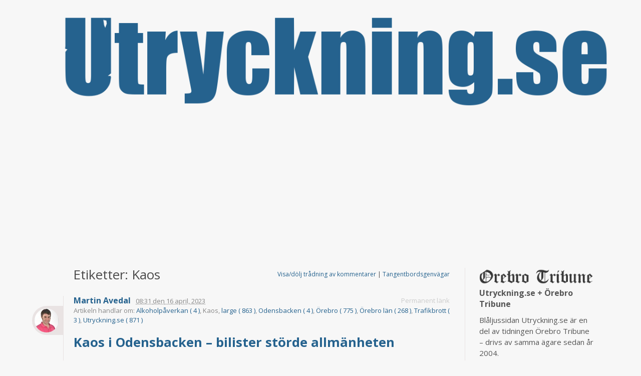

--- FILE ---
content_type: text/html; charset=UTF-8
request_url: https://utryckning.se/amne/kaos/
body_size: 7301
content:
<!DOCTYPE html PUBLIC "-//W3C//DTD XHTML 1.0 Transitional//EN" "http://www.w3.org/TR/xhtml1/DTD/xhtml1-transitional.dtd">
<html xmlns="http://www.w3.org/1999/xhtml" lang="sv-SE">
<head profile="http://gmpg.org/xfn/11">
<meta http-equiv="Content-Type" content="text/html; charset=UTF-8" />
<title>Kaos-arkiv &ndash; Utryckning.se</title>
<meta name="viewport" content="width=device-width, initial-scale=1.0" />
<link rel="pingback" href="https://utryckning.se/xmlrpc.php" />

<!-- This site is optimized with the Yoast SEO Premium plugin v12.8 - https://yoast.com/wordpress/plugins/seo/ -->
<meta name="robots" content="max-snippet:-1, max-image-preview:large, max-video-preview:-1"/>
<link rel="canonical" href="https://utryckning.se/amne/kaos/" />
<meta property="og:locale" content="sv_SE" />
<meta property="og:type" content="object" />
<meta property="og:title" content="Kaos-arkiv &ndash; Utryckning.se" />
<meta property="og:url" content="https://utryckning.se/amne/kaos/" />
<meta property="og:site_name" content="Utryckning.se" />
<meta property="fb:app_id" content="560362844464058" />
<meta property="og:image" content="https://utryckning.se/wp-content/uploads/sites/2/2019/02/Utryckning-Orebro-Tribune-Facebook-Standard-1200x900.jpg" />
<meta property="og:image:secure_url" content="https://utryckning.se/wp-content/uploads/sites/2/2019/02/Utryckning-Orebro-Tribune-Facebook-Standard-1200x900.jpg" />
<meta property="og:image:width" content="1200" />
<meta property="og:image:height" content="901" />
<meta name="twitter:card" content="summary_large_image" />
<meta name="twitter:title" content="Kaos-arkiv &ndash; Utryckning.se" />
<meta name="twitter:image" content="https://utryckning.se/wp-content/uploads/sites/2/2019/02/Utryckning-Orebro-Tribune-Facebook-Standard-1200x900.jpg" />
<script type='application/ld+json' class='yoast-schema-graph yoast-schema-graph--main'>{"@context":"https://schema.org","@graph":[{"@type":"WebSite","@id":"https://utryckning.se/#website","url":"https://utryckning.se/","name":"Utryckning.se","description":"Utryckning.se \u00e4r en webbtidning med aktuella bl\u00e5ljus-artiklar fr\u00e5n \u00d6rebro l\u00e4n - \u00d6rebro Tribune","potentialAction":{"@type":"SearchAction","target":"https://utryckning.se/?s={search_term_string}","query-input":"required name=search_term_string"}},{"@type":"CollectionPage","@id":"https://utryckning.se/amne/kaos/#webpage","url":"https://utryckning.se/amne/kaos/","inLanguage":"sv-SE","name":"Kaos-arkiv &ndash; Utryckning.se","isPartOf":{"@id":"https://utryckning.se/#website"}}]}</script>
<!-- / Yoast SEO Premium plugin. -->

		<script type="text/javascript">
			// <![CDATA[

			// P2 Configuration
			var ajaxUrl                 = "https://utryckning.se/wp-admin/admin-ajax.php?p2ajax=true";
			var ajaxReadUrl             = "https://utryckning.se/feed/p2.ajax/?p2ajax=true";
			var updateRate              = "30000"; // 30 seconds
			var nonce                   = "92f548ce98";
			var login_url               = "https://utryckning.se/wp-login.php?redirect_to=https%3A%2F%2Futryckning.se%2Famne%2Fkaos%2F";
			var templateDir             = "https://utryckning.se/wp-content/themes/p2";
			var isFirstFrontPage        = 0;
			var isFrontPage             = 0;
			var isSingle                = 0;
			var isPage                  = 0;
			var isUserLoggedIn          = 0;
			var prologueTagsuggest      = 1;
			var prologuePostsUpdates    = 1;
			var prologueCommentsUpdates = 1;
			var getPostsUpdate          = 0;
			var getCommentsUpdate       = 0;
			var inlineEditPosts         = 1;
			var inlineEditComments      = 1;
			var wpUrl                   = "https://utryckning.se";
			var rssUrl                  = "";
			var pageLoadTime            = "2026-01-18 17:01:20";
			var commentsOnPost          = new Array;
			var postsOnPage             = new Array;
			var postsOnPageQS           = '';
			var currPost                = -1;
			var currComment             = -1;
			var commentLoop             = false;
			var lcwidget                = false;
			var hidecomments            = false;
			var commentsLists           = '';
			var newUnseenUpdates        = 0;
			var mentionData             = null;
			var p2CurrentVersion        = 3;
			var p2StoredVersion         = 3;
			// ]]>
		</script>
<link rel='dns-prefetch' href='//s.w.org' />
<link rel="alternate" type="application/rss+xml" title="Utryckning.se &raquo; flöde" href="https://utryckning.se/feed/" />
<link rel="alternate" type="application/rss+xml" title="Utryckning.se &raquo; kommentarsflöde" href="https://utryckning.se/comments/feed/" />
		<script type="text/javascript">
		//<![CDATA[
		var wpLocale = {"month":["januari","februari","mars","april","maj","juni","juli","augusti","september","oktober","november","december"],"monthabbrev":["jan","feb","mar","apr","maj","jun","jul","aug","sep","okt","nov","dec"],"weekday":["s\u00f6ndag","m\u00e5ndag","tisdag","onsdag","torsdag","fredag","l\u00f6rdag"],"weekdayabbrev":["s\u00f6n","m\u00e5n","tis","ons","tor","fre","l\u00f6r"]};
		//]]>
		</script>
		<link rel="alternate" type="application/rss+xml" title="Utryckning.se &raquo; etikettflöde för Kaos" href="https://utryckning.se/amne/kaos/feed/" />
		<script type="text/javascript">
			window._wpemojiSettings = {"baseUrl":"https:\/\/s.w.org\/images\/core\/emoji\/12.0.0-1\/72x72\/","ext":".png","svgUrl":"https:\/\/s.w.org\/images\/core\/emoji\/12.0.0-1\/svg\/","svgExt":".svg","source":{"concatemoji":"https:\/\/utryckning.se\/wp-includes\/js\/wp-emoji-release.min.js?ver=5.2.23"}};
			!function(e,a,t){var n,r,o,i=a.createElement("canvas"),p=i.getContext&&i.getContext("2d");function s(e,t){var a=String.fromCharCode;p.clearRect(0,0,i.width,i.height),p.fillText(a.apply(this,e),0,0);e=i.toDataURL();return p.clearRect(0,0,i.width,i.height),p.fillText(a.apply(this,t),0,0),e===i.toDataURL()}function c(e){var t=a.createElement("script");t.src=e,t.defer=t.type="text/javascript",a.getElementsByTagName("head")[0].appendChild(t)}for(o=Array("flag","emoji"),t.supports={everything:!0,everythingExceptFlag:!0},r=0;r<o.length;r++)t.supports[o[r]]=function(e){if(!p||!p.fillText)return!1;switch(p.textBaseline="top",p.font="600 32px Arial",e){case"flag":return s([55356,56826,55356,56819],[55356,56826,8203,55356,56819])?!1:!s([55356,57332,56128,56423,56128,56418,56128,56421,56128,56430,56128,56423,56128,56447],[55356,57332,8203,56128,56423,8203,56128,56418,8203,56128,56421,8203,56128,56430,8203,56128,56423,8203,56128,56447]);case"emoji":return!s([55357,56424,55356,57342,8205,55358,56605,8205,55357,56424,55356,57340],[55357,56424,55356,57342,8203,55358,56605,8203,55357,56424,55356,57340])}return!1}(o[r]),t.supports.everything=t.supports.everything&&t.supports[o[r]],"flag"!==o[r]&&(t.supports.everythingExceptFlag=t.supports.everythingExceptFlag&&t.supports[o[r]]);t.supports.everythingExceptFlag=t.supports.everythingExceptFlag&&!t.supports.flag,t.DOMReady=!1,t.readyCallback=function(){t.DOMReady=!0},t.supports.everything||(n=function(){t.readyCallback()},a.addEventListener?(a.addEventListener("DOMContentLoaded",n,!1),e.addEventListener("load",n,!1)):(e.attachEvent("onload",n),a.attachEvent("onreadystatechange",function(){"complete"===a.readyState&&t.readyCallback()})),(n=t.source||{}).concatemoji?c(n.concatemoji):n.wpemoji&&n.twemoji&&(c(n.twemoji),c(n.wpemoji)))}(window,document,window._wpemojiSettings);
		</script>
		<style type="text/css">
img.wp-smiley,
img.emoji {
	display: inline !important;
	border: none !important;
	box-shadow: none !important;
	height: 1em !important;
	width: 1em !important;
	margin: 0 .07em !important;
	vertical-align: -0.1em !important;
	background: none !important;
	padding: 0 !important;
}
</style>
	<link rel='stylesheet' id='wp-block-library-css'  href='https://utryckning.se/wp-includes/css/dist/block-library/style.min.css?ver=5.2.23' type='text/css' media='all' />
<link rel='stylesheet' id='p2-css'  href='https://utryckning.se/wp-content/themes/utryckning/style.css?ver=5.2.23' type='text/css' media='all' />
<link rel='stylesheet' id='p2-print-style-css'  href='https://utryckning.se/wp-content/themes/p2/style-print.css?ver=20120807' type='text/css' media='print' />
<link rel='stylesheet' id='googleFonts-css'  href='//fonts.googleapis.com/css?family=Open+Sans%3A400%2C700%2C300&#038;ver=5.2.23' type='text/css' media='all' />
<script type='text/javascript' src='https://utryckning.se/wp-includes/js/jquery/jquery.js?ver=1.12.4-wp'></script>
<script type='text/javascript' src='https://utryckning.se/wp-includes/js/jquery/jquery-migrate.min.js?ver=1.4.1'></script>
<script type='text/javascript' src='https://utryckning.se/wp-includes/js/jquery/jquery.color.min.js?ver=2.1.1'></script>
<script type='text/javascript'>
/* <![CDATA[ */
var userSettings = {"url":"\/","uid":"0","time":"1768755680","secure":"1"};
/* ]]> */
</script>
<script type='text/javascript' src='https://utryckning.se/wp-includes/js/utils.min.js?ver=5.2.23'></script>
<script type='text/javascript' src='https://utryckning.se/wp-includes/js/comment-reply.min.js?ver=5.2.23'></script>
<script type='text/javascript' src='https://utryckning.se/wp-content/themes/p2/js/jquery.scrollTo-min.js?ver=20120402'></script>
<script type='text/javascript' src='https://utryckning.se/wp-content/themes/p2/js/wp-locale.js?ver=20130819'></script>
<script type='text/javascript' src='https://utryckning.se/wp-content/themes/p2/js/spin.js?ver=20120704'></script>
<script type='text/javascript'>
/* <![CDATA[ */
var p2txt = {"tags":"<br \/>Taggar:","tagit":"Tagga","citation":"Refererande citat","title":"Inl\u00e4ggstitel","goto_homepage":"G\u00e5 till startsidan","n_new_updates":"%d nya uppdateringar","n_new_comments":"%d nya kommentarer","jump_to_top":"Till toppen av sidan","not_posted_error":"Ett fel uppstod, ditt inl\u00e4gg postades inte","update_posted":"Din uppdatering har postats","loading":"Laddar...","cancel":"Avbryt","save":"Spara","hide_threads":"G\u00f6m tr\u00e5dar","show_threads":"Visa tr\u00e5dar","unsaved_changes":"Dina kommentarer eller inl\u00e4gg kommer att g\u00e5 f\u00f6rlorade om du forts\u00e4tter.","date_time_format":"%1$s <em>den<\/em> %2$s","date_format":"j F, Y","time_format":"H:i","autocomplete_prompt":"Efter att ha angett ett @, ange ett namn eller anv\u00e4ndarnamn f\u00f6r att hitta en medlem f\u00f6r denna webbplats","no_matches":"Inga matchningar.","comment_cancel_ays":"\u00c4r du s\u00e4ker p\u00e5 att du vill ta bort denna kommentar? Dess inneh\u00e5ll kommer att raderas.","oops_not_logged_in":"Oops! Verkar som om du inte loggat in.","please_log_in":"Logga in igen","whoops_maybe_offline":"Hoppsan! Ser ut som du inte \u00e4r ansluten till servern. P2 kunde inte ansluta till WordPress.","required_filed":"Detta f\u00e4lt \u00e4r obligatoriskt."};
try{convertEntities(p2txt);}catch(e){};;
/* ]]> */
</script>
<script type='text/javascript' src='https://utryckning.se/wp-content/themes/p2/js/p2.js?ver=20140603'></script>
<link rel='https://api.w.org/' href='https://utryckning.se/wp-json/' />
<link rel="EditURI" type="application/rsd+xml" title="RSD" href="https://utryckning.se/xmlrpc.php?rsd" />
<link rel="wlwmanifest" type="application/wlwmanifest+xml" href="https://utryckning.se/wp-includes/wlwmanifest.xml" /> 
<meta name="generator" content="WordPress 5.2.23" />
<style type="text/css">
.is-js .hide-if-js {
	display: none;
}
.p2-task-list ul {
	margin-left: 0 !important;
}
.p2-task-list ul ul {
	margin-left: 20px !important;
}
.p2-task-list li {
	list-style: none;
}
</style>
<script type="text/javascript">
jQuery( function( $ ) {
	$( 'body' )
		.addClass( 'is-js' )
		.delegate( '.p2-task-list :checkbox', 'click', function() {
			var $this = $( this ),
			    $li = $this.parents( 'li:first' ),
			    $form = $this.parents( 'form:first' ),
			    data = $li.find( ':input' ).serialize(),
			    colorEl = $li, origColor = $li.css( 'background-color' ), color;

			while ( colorEl.get(0).tagName && colorEl.css( 'background-color' ).match( /^\s*(rgba\s*\(\s*0+\s*,\s*0+\s*,\s*0+\s*,\s*0+\s*\)|transparent)\s*$/ ) ) {
				colorEl = colorEl.parent();
			}

			color = colorEl.get(0).tagName ? colorEl.css( 'background-color' ) : '#ffffff';

			data += '&ajax=1&' + $form.find( '.submit :input' ).serialize();

			$.post( $form.attr( 'action' ), data, function( response ) {
				if ( '1' === response )
					$li.css( 'background-color', '#F6F3D1' ).animate( { backgroundColor: color }, 'slow', function() { $li.css( 'background-color', origColor ); } );
			} );
	} );
} );
</script>
	<style id="p2-header-style" type="text/css">
		</style>
<style type="text/css" id="custom-background-css">
body.custom-background { background-color: #f7f7f7; }
</style>
	<link rel="icon" href="https://utryckning.se/wp-content/uploads/sites/2/2019/02/cropped-logga-OT512-32x32.png" sizes="32x32" />
<link rel="icon" href="https://utryckning.se/wp-content/uploads/sites/2/2019/02/cropped-logga-OT512-192x192.png" sizes="192x192" />
<link rel="apple-touch-icon-precomposed" href="https://utryckning.se/wp-content/uploads/sites/2/2019/02/cropped-logga-OT512-180x180.png" />
<meta name="msapplication-TileImage" content="https://utryckning.se/wp-content/uploads/sites/2/2019/02/cropped-logga-OT512-270x270.png" />
</head>
<body class="archive tag tag-kaos tag-2066 custom-background">
<div id="header">

	<div id="logo" class="sleeve">
		<a href="https://utryckning.se"><img src="https://utryckning.se/wp-content/themes/utryckning/img/utryckning-se-logotyp.png" alt="Utryckning.se"></a>

				
	</div>
</div>

<div id="wrapper">

<div class="sleeve_main">

	<div id="main">
		<h2>Etiketter: Kaos			<span class="controls">
				<a href="#" id="togglecomments"> Visa/dölj trådning av kommentarer</a> | <a href="#directions" id="directions-keyboard">Tangentbordsgenvägar</a>
			</span>
		</h2>

		
			<ul id="postlist">
			
				<li id="prologue-2111" class="post-2111 post type-post status-publish format-standard hentry category-orebro-lan category-utryckning-punkt-se tag-alkoholpaverkan tag-kaos tag-large tag-odensbacken tag-orebro tag-orebro-lan tag-trafikbrott tag-utryckning-se">
	
		<a href="https://utryckning.se/author/martin_avedal/" title="Inlägg av Martin Avedal ( @martin_avedal )" class="post-avatar">
			<img alt='' src='https://secure.gravatar.com/avatar/1293ce1e96600a7f26a18a84c36a2539?s=48&#038;d=mm&#038;r=x' srcset='https://secure.gravatar.com/avatar/1293ce1e96600a7f26a18a84c36a2539?s=96&#038;d=mm&#038;r=x 2x' class='avatar avatar-48 photo' height='48' width='48' />		</a>
		<h4>
					<a href="https://utryckning.se/author/martin_avedal/" title="Inlägg av Martin Avedal ( @martin_avedal )">Martin Avedal</a>
				<span class="meta">
			<abbr title="2023-04-16T08:31:50Z">10:31 <em>den</em> 16 April, 2023</abbr>			<span class="actions">
				<a href="https://utryckning.se/2023/04/16/kaos-i-odensbacken-bilister-storde-allmanheten/" class="thepermalink" title="Permanent länk">Permanent länk</a>
				
							</span>
							<span class="tags">
					<br />Artikeln handlar om: <a href="https://utryckning.se/amne/alkoholpaverkan/" rel="tag">Alkoholpåverkan ( 4 )</a>, Kaos, <a href="https://utryckning.se/amne/large/" rel="tag">large ( 863 )</a>, <a href="https://utryckning.se/amne/odensbacken/" rel="tag">Odensbacken ( 4 )</a>, <a href="https://utryckning.se/amne/orebro/" rel="tag">Örebro ( 775 )</a>, <a href="https://utryckning.se/amne/orebro-lan/" rel="tag">Örebro län ( 268 )</a>, <a href="https://utryckning.se/amne/trafikbrott/" rel="tag">Trafikbrott ( 3 )</a>, <a href="https://utryckning.se/amne/utryckning-se/" rel="tag">Utryckning.se ( 871 )</a> &nbsp;&nbsp;
				</span>
					</span>
	</h4>

	
	<div id="content-2111" class="postcontent">
	<h2><a href="https://utryckning.se/2023/04/16/kaos-i-odensbacken-bilister-storde-allmanheten/">Kaos i Odensbacken &#8211; bilister störde allmänheten&nbsp;</a></h2>
<p>Det var vid klockan 00:06 natten till söndagen som flera privatpersoner i Odensbacken kontaktade polisen. Detta efter att ett flertal bilister ska ha stört allmänheten under kvällen. Polisen ska skickat ut patruller till samhället. </p>



<p>Enligt uppgifter skall ett flertal fordon körts omkring och stört allmänheten, förarna ska ha kört på cykelbanor och personerna i fordonen beter sig illa då de blir tillsagda. Det ska ha förekommit en stor fest på en adress där många fordon och personer har samlats, skriver polisen på sin hemsida.  </p>



<p>Polisen ska även fattat misstanke om att det har skett brott mot alkohollagen och patrullerna tar alkohol i beslag. Polisen skriver också att man upprättat en anmälan om ofredande där flera boende i området är målsägande.  </p>
	</div>

</li>

						</ul>

		
		<div class="navigation">
			<p class="nav-older"></p>
			<p class="nav-newer"></p>
		</div>

	</div> <!-- main -->

</div> <!-- sleeve -->

		<div id="sidebar">
	<div class="info">
	<a href="https://orebrotribune.se"><img src="https://utryckning.se/wp-content/themes/utryckning/img/orebrotribune-logotyp.png" alt="Örebro Tribune"></a>
	<div class="ottitle">Utryckning.se + Örebro Tribune</div>
	<div class="otinfotext"><p>Blåljussidan Utryckning.se är en del av tidningen Örebro Tribune – drivs av samma ägare sedan år 2004.</p></div>
	</div> <!-- // info -->
	
		<ul>
			<li id="p2_recent_tags-2" class="widget widget_p2_recent_tags"><h2 class="widgettitle">Läs fler artiklar om:</h2>
	<ul>
		<li>
			<a href="https://utryckning.se/amne/orebro/">Örebro</a>&nbsp;
			(&nbsp;775&nbsp;)
		</li>
			<li>
			<a href="https://utryckning.se/amne/karlskoga/">Karlskoga</a>&nbsp;
			(&nbsp;67&nbsp;)
		</li>
			<li>
			<a href="https://utryckning.se/amne/utryckning-se/">Utryckning.se</a>&nbsp;
			(&nbsp;871&nbsp;)
		</li>
			<li>
			<a href="https://utryckning.se/amne/sexuellt-ofredande/">Sexuellt ofredande</a>&nbsp;
			(&nbsp;15&nbsp;)
		</li>
			<li>
			<a href="https://utryckning.se/amne/skadegorelse/">Skadegörelse</a>&nbsp;
			(&nbsp;29&nbsp;)
		</li>
			<li>
			<a href="https://utryckning.se/amne/large/">large</a>&nbsp;
			(&nbsp;863&nbsp;)
		</li>
			<li>
			<a href="https://utryckning.se/amne/orebro-lan/">Örebro län</a>&nbsp;
			(&nbsp;268&nbsp;)
		</li>
			<li>
			<a href="https://utryckning.se/amne/misshandel/">Misshandel</a>&nbsp;
			(&nbsp;232&nbsp;)
		</li>
			<li>
			<a href="https://utryckning.se/amne/polis/">Polis</a>&nbsp;
			(&nbsp;895&nbsp;)
		</li>
			<li>
			<a href="https://utryckning.se/amne/avliden/">Avliden</a>&nbsp;
			(&nbsp;38&nbsp;)
		</li>
			<li>
			<a href="https://utryckning.se/amne/kopparberg/">Kopparberg</a>&nbsp;
			(&nbsp;14&nbsp;)
		</li>
			<li>
			<a href="https://utryckning.se/amne/dodsfall/">dödsfall</a>&nbsp;
			(&nbsp;4&nbsp;)
		</li>
			<li>
			<a href="https://utryckning.se/amne/ljusnarsbergs-kommun/">Ljusnarsbergs kommun</a>&nbsp;
			(&nbsp;4&nbsp;)
		</li>
			<li>
			<a href="https://utryckning.se/amne/ica-maxi-universitet/">Ica Maxi Universitet</a>&nbsp;
			(&nbsp;1&nbsp;)
		</li>
			<li>
			<a href="https://utryckning.se/amne/norrkopingsvagen/">Norrköpingsvägen</a>&nbsp;
			(&nbsp;1&nbsp;)
		</li>
			<li>
			<a href="https://utryckning.se/amne/ambulans/">Ambulans</a>&nbsp;
			(&nbsp;102&nbsp;)
		</li>
			<li>
			<a href="https://utryckning.se/amne/sno/">Snö</a>&nbsp;
			(&nbsp;1&nbsp;)
		</li>
			<li>
			<a href="https://utryckning.se/amne/trafikolycka/">Trafikolycka</a>&nbsp;
			(&nbsp;101&nbsp;)
		</li>
			<li>
			<a href="https://utryckning.se/amne/orebro-hockey/">Örebro Hockey</a>&nbsp;
			(&nbsp;1&nbsp;)
		</li>
			<li>
			<a href="https://utryckning.se/amne/vald-i-nara-relation/">våld i nära relation</a>&nbsp;
			(&nbsp;11&nbsp;)
		</li>
			<li>
			<a href="https://utryckning.se/amne/askersund/">Askersund</a>&nbsp;
			(&nbsp;39&nbsp;)
		</li>
			<li>
			<a href="https://utryckning.se/amne/garphyttam/">Garphyttam</a>&nbsp;
			(&nbsp;2&nbsp;)
		</li>
			<li>
			<a href="https://utryckning.se/amne/valdtakt/">Våldtäkt</a>&nbsp;
			(&nbsp;15&nbsp;)
		</li>
			<li>
			<a href="https://utryckning.se/amne/degerfors/">Degerfors</a>&nbsp;
			(&nbsp;17&nbsp;)
		</li>
			<li>
			<a href="https://utryckning.se/amne/grov-misshandel/">Grov Misshandel</a>&nbsp;
			(&nbsp;28&nbsp;)
		</li>
			<li>
			<a href="https://utryckning.se/amne/gripen/">Gripen</a>&nbsp;
			(&nbsp;43&nbsp;)
		</li>
			<li>
			<a href="https://utryckning.se/amne/juldagen/">Juldagen</a>&nbsp;
			(&nbsp;1&nbsp;)
		</li>
			<li>
			<a href="https://utryckning.se/amne/nora/">Nora</a>&nbsp;
			(&nbsp;19&nbsp;)
		</li>
			<li>
			<a href="https://utryckning.se/amne/rattfylleri/">Rattfylleri</a>&nbsp;
			(&nbsp;13&nbsp;)
		</li>
			<li>
			<a href="https://utryckning.se/amne/kumla/">Kumla</a>&nbsp;
			(&nbsp;58&nbsp;)
		</li>
			<li>
			<a href="https://utryckning.se/amne/hallsberg/">Hallsberg</a>&nbsp;
			(&nbsp;41&nbsp;)
		</li>
			<li>
			<a href="https://utryckning.se/amne/centrala-orebro/">Centrala Örebro</a>&nbsp;
			(&nbsp;13&nbsp;)
		</li>
			<li>
			<a href="https://utryckning.se/amne/slagsmal/">slagsmål</a>&nbsp;
			(&nbsp;19&nbsp;)
		</li>
			<li>
			<a href="https://utryckning.se/amne/brak/">Bråk</a>&nbsp;
			(&nbsp;52&nbsp;)
		</li>
			<li>
			<a href="https://utryckning.se/amne/raddningtjanst/">räddningtjänst</a>&nbsp;
			(&nbsp;71&nbsp;)
		</li>
		</ul>
	</li>
		</ul>

		<div class="clear"></div>
		<div class="info">
	<div class="otinfotext">Läs igenom <a href="https://utryckning.se/anvandarvillkor/" alt="Användarvillkor">användarvillkor</a> och <a href="https://utryckning.se/integritetspolicy/" alt="Integritetspolicy">integritetspolicy</a></div>
	</div> <!-- // info -->
		<div id="annons"><script async src="//pagead2.googlesyndication.com/pagead/js/adsbygoogle.js"></script><!-- Örebro Tribune --><ins class="adsbygoogle" style="display:block" data-ad-client="ca-pub-7402106562978345" data-ad-slot="5671655556" data-ad-format="auto"></ins><script>(adsbygoogle = window.adsbygoogle || []).push({});</script></div>
	</div> <!-- // sidebar -->
	<div class="clear"></div>

</div> <!-- // wrapper -->

<div id="footer">
	<p>
		<a href="http://wordpress.org/" rel="generator">Drivs med WordPress.</a>	</p>
</div>

<div id="notify"></div>

<div id="help">
	<dl class="directions">
		<dt>c</dt><dd>compose new post</dd>
		<dt>j</dt><dd>next post/next comment</dd>
		<dt>k</dt> <dd>previous post/previous comment</dd>
		<dt>r</dt> <dd>reply</dd>
		<dt>e</dt> <dd>edit</dd>
		<dt>o</dt> <dd>show/hide comments</dd>
		<dt>t</dt> <dd>go to top</dd>
		<dt>l</dt> <dd>go to login</dd>
		<dt>h</dt> <dd>show/hide help</dd>
		<dt>shift + esc</dt> <dd>cancel</dd>
	</dl>
</div>


	<script type="text/javascript">
	/* <![CDATA[ */
		jQuery( document ).ready( function( $ ) {
			function hideComments() {
				$('.commentlist').hide();
				$('.discussion').show();
			}
			function showComments() {
				$('.commentlist').show();
				$('.discussion').hide();
			}
			
			$( "#togglecomments" ).click( function() {
				if ( $( '.commentlist' ).css( 'display' ) == 'none' ) {
					showComments();
				} else {
					hideComments();
				}
				return false;
			});
		});
	/* ]]> */
	</script><script type='text/javascript' src='https://utryckning.se/wp-includes/js/wp-embed.min.js?ver=5.2.23'></script>

</body>
</html>


--- FILE ---
content_type: text/html; charset=utf-8
request_url: https://www.google.com/recaptcha/api2/aframe
body_size: 266
content:
<!DOCTYPE HTML><html><head><meta http-equiv="content-type" content="text/html; charset=UTF-8"></head><body><script nonce="Z5xkDc241pIoT-W7ggq8cA">/** Anti-fraud and anti-abuse applications only. See google.com/recaptcha */ try{var clients={'sodar':'https://pagead2.googlesyndication.com/pagead/sodar?'};window.addEventListener("message",function(a){try{if(a.source===window.parent){var b=JSON.parse(a.data);var c=clients[b['id']];if(c){var d=document.createElement('img');d.src=c+b['params']+'&rc='+(localStorage.getItem("rc::a")?sessionStorage.getItem("rc::b"):"");window.document.body.appendChild(d);sessionStorage.setItem("rc::e",parseInt(sessionStorage.getItem("rc::e")||0)+1);localStorage.setItem("rc::h",'1768755682748');}}}catch(b){}});window.parent.postMessage("_grecaptcha_ready", "*");}catch(b){}</script></body></html>

--- FILE ---
content_type: text/css
request_url: https://utryckning.se/wp-content/themes/p2/style-print.css?ver=20120807
body_size: 1305
content:
/*
Global WP.com print styles.
Thanks to HTML5 Boilerplate http://html5boilerplate.com/
*/


/* Screen-specific niceness. Modified HTML5 Boilerplate.
------------------------------------------------------------------------------- */

* {
	background: transparent !important;
	box-shadow: none !important;
	text-indent: 0 !important;
	text-shadow: none !important;
	letter-spacing: normal !important;
	word-spacing: normal !important;
	border: none !important;
}

.postcontent,
.commentcontent,
.postcontent h2,
.commentcontent h2,
.postcontent h3,
.commentcontent h3,
.postcontent p,
.commentcontent p,
.postcontent li,
.commentcontent li,
.postcontent tr,
.commentcontent tr,
.postcontent img,
.commentcontent img, {
	page-break-inside: avoid;
}
a, a:visited {
	color: #000 !important;
	text-decoration: underline;
}
#main h4 span.tags a {
	text-decoration: underline !important;
}
.entry-content a[href]:after, .entry a[href]:after,
.post .actions a:after {
	content: " (" attr(href) ")" !important;
}
a[href^="javascript:"]:after,
a[href^="#"]:after,
[class^="meta"] a:after,
[class$="meta"] a:after,
.page-link a:after,
.postmetadata a:after,
.gallery-item a:after,
.postinfo a:after,
.entry h2 a:after,
.entry-taxonomy a:after,
.tags a:after,
#masthead a:after {
	content: "" !important; /* Don't show links for images, or javascript/internal links */
}
img {
	max-width: 100%;
}
thead {
	display: table-header-group; /* h5bp.com/t */
}
@page {
	margin: 1cm !important;
}
p,
h2,
h3 {
	orphans: 3;
	widows: 3;
}


/* Zeroise
------------------------------------------------------------------------------- */

body {
	min-width: 0 !important;
}
img {
	border-radius: 0 !important;
	border-width: 0 !important;
	padding: 0 !important;
}


/* Typography
------------------------------------------------------------------------------- */

* {
	font-family: inherit !important;
	font-size: 97% !important;
	line-height: 1.3 !important;
}
body {
	font-family: "Helvetica Neue", Helvetica, Arial, sans-serif !important;
	font-size: 13pt !important;
}

pre, code, kbd, tt {
	border: 0 none !important;
	font-family: Consolas, monospace !important;
}
table, th, td {
	border: 1pt solid black !important;
	border-collapse: collapse !important;
	text-align: left;
}
th, td {
	padding: .25em .5em !important;
}
.postcontent h2 {
	font-size: 13pt;
}


/* Footer help
------------------------------------------------------------------------------- */

#footer {
	padding: 2em 0 1em !important;
	text-align: center !important;
	font-size: 9pt !important;
}


/* Hide Stuff
------------------------------------------------------------------------------- */

#postbox,
#sidebar,
#main > h2,
#main .navigation,
#main .controls,
#mobile-post-button,
#hackday-banner,
.main-navigation,
.commentlist .actions,
.post .actions .comment-reply-link,
.post .actions .edit-post-link,
.post .actions .subscription-link,
.post .actions .sticky-link,
.post .actions .short-link,
.comment-likes,
#wpstats,
#wpadminbar,
#help,
.sharedaddy,
.post-edit-link,
.more-link,
.screen-reader-text,
legend,
#respond,
form, input, select, textarea {
	display: none !important;
}
.post .actions,
body.single .post .actions,
#main .actions {
	display: block;
	position: relative;
		left: -9000px;
}
.post .actions .thepermalink {
	display: block;
	margin-top: 3px;
	position: relative;
		left: 9000px;
}
body.single .post .actions,
body.single .post .actions .thepermalink {
	display: block !important;
}
body .commentlist .actions,
body .commentlist .actions .thepermalink {
	display: none !important;
}
.tags {
	display: block;
	margin-top: -13px;
}

/* =Template
------------------------------------------------------------------------------- */

#wrapper {
	margin-top: 0;
}
#header {
	padding-bottom: 0;
}
#header .sleeve {
	height: auto !important;
}
#header h1 {
	float: none !important;
	font-size: 2em !important;
	font-weight: normal !important;
	margin: 0 !important;
}
#header h1 a {
	display: inline !important;
}
#header h1 a,
.hentry > h4 a,
.comment > h4 a {
	text-decoration: none !important;
}
#header h1,
#header small {
	text-align: left !important;
}
#main .hentry > h4 {
	font-weight: bold !important;
}
#main .hentry > h4,
#main .comment > h4,
.postcontent,
.commentcontent {
	margin-right: 45px !important;
}
.sleeve_main {
	margin-right: 0;
}
#main .postlist {
	margin-bottom: 45px !important;
	margin-top: 45px !important;
}
span.meta em {
	font-style: normal !important;
}
.comment > .avatar,
.hentry .post-avatar {
	border: 0 !important;
	float: left !important;
}
.hentry .post-avatar img {
	height: 32px !important;
	width: 32px !important;
}
#main ul#postlist li {
	border-top: none;
}
#main h4 span.meta {
	font-weight: normal !important;
}
#main ul#postlist {
	list-style: none !important;
	margin: 0 !important;
	padding-left: 0 !important;
}
#main .post ul {
	list-style: disc !important;
}
#main ul.commentlist li {
	list-style: none;
}